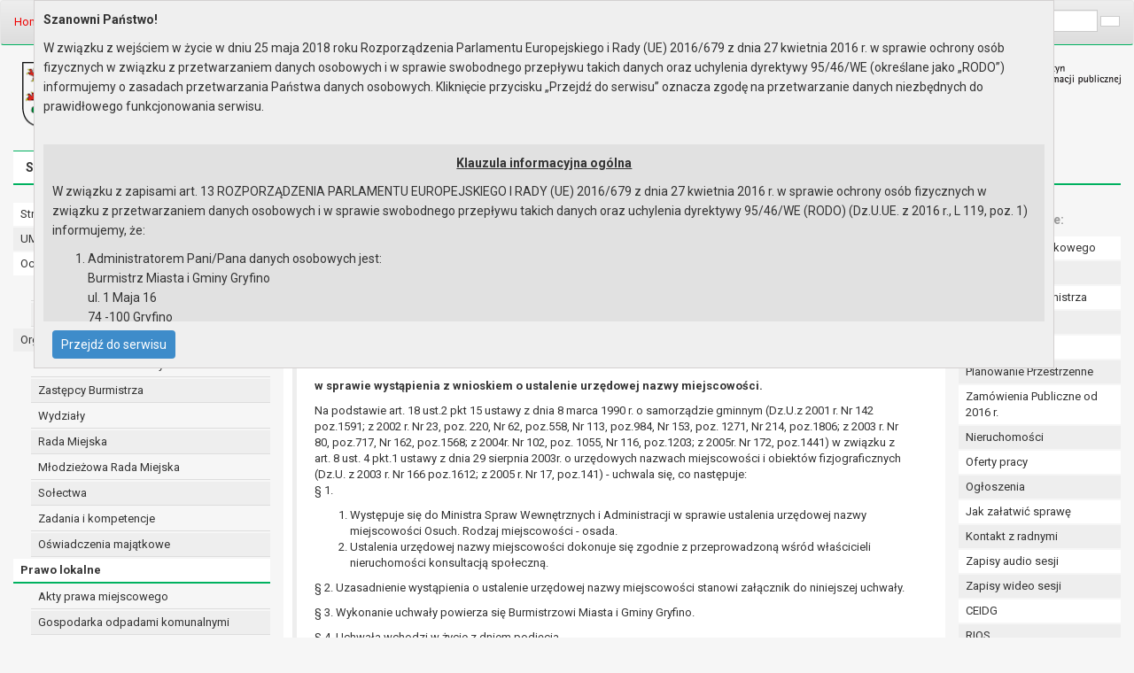

--- FILE ---
content_type: text/html; Charset=utf-8
request_url: https://gryfino.pl/umgryfino/CHAPTER_56657.asp?soid=E069B807B05446EFAAF0B3D4F8766438
body_size: 34435
content:

<!DOCTYPE html>
<html lang="en">
  <head><meta http-equiv="Content-Type" content="text/html; charset=utf-8">
<script type="text/javascript" src="/icorlib/jquery/jquery-latest.js"></script>
<script type="text/javascript" src="/icorlib/jquery/jquery-migrate-1.4.1.min.js"></script>
<script type="text/javascript" src="/icorlib/jquery/plugins/form/jquery.form.js"></script>
<!--[if lt IE 7.]><script defer type="text/javascript" src="/icorlib/pngfix/pngfix.min.js"></script><![endif]-->
<script type="text/javascript" src="/icorlib/jquery/plugins/cookie/jquery.cookie.js"></script>
<script type="text/javascript" src="/icorlib/jquery/plugins/bookmark/jquery.bookmark.js"></script>
<link rel="stylesheet" href="/icorlib/jquery/plugins/bookmark/jquery.bookmark.css" type="text/css" media="screen">
    <meta charset="utf-8">
    <meta http-equiv="X-UA-Compatible" content="IE=edge">
    <meta name="viewport" content="width=device-width, initial-scale=1">

    <!-- Bootstrap -->
    <link href="//maxcdn.bootstrapcdn.com/bootstrap/3.2.0/css/bootstrap.min.css" rel="stylesheet">


<meta name="author" content="UMiG w Gryfinie"><meta name="description" content="Witamy w oficjalnym serwisie Miasta i Gminy Gryfino"><meta name="keywords" content="Gryfino, BIP, Biuletyn, informacja publiczna"><meta name="generator" content="ICOR Application Server"><title id=pagetitle>Sesja nr XLIV Biuletyn Informacji Publicznej. Urząd Miasta i Gminy w Gryfinie</title><meta name="robots" content="index, follow" ><link rel="alternate" type="application/rss+xml" title="Sesja nr XLIV" href="/UMGryfino/rss/rss_56657.xml" ><link rel="stylesheet" type="text/css" media="all" href="css/style_56087.css" data-name="UMGryfino-BIP-2015">

<link rel="stylesheet" type="text/css" media="print" href="css/style_56088.css" data-name="UMGryfino-BIP-2015_print">

<link rel="alternate stylesheet" type="text/css" media="all" href="css/style_56089.css" data-name="UMGryfino-BIP-2015_contrast">

<link rel="canonical" href="http://bip.gryfino.pl/chapter_56657.asp?soid=E069B807B05446EFAAF0B3D4F8766438"><link id="cssvisibility" rel="stylesheet" type="text/css" media="all" title="" href="css/style_none.css">

<script type="text/javascript"> 
function setCookie(name, value, expire) {
   document.cookie = name + "=" + escape(value) + ((expire == null) ? "" : ("; expires=" + expire.toGMTString()))
}
function getCookie(Name) {
   var search = Name + "=";
   if (document.cookie.length > 0) {
      offset = document.cookie.indexOf(search);
      if (offset != -1) {
         offset += search.length;
         end = document.cookie.indexOf(";", offset);
         if (end == -1) 
            end = document.cookie.length;
         return unescape(document.cookie.substring(offset, end));
      } 
   }
}
function register(name) {
    var today = new Date();
    var expires = new Date();
    expires.setTime(today.getTime() + 1000*60*60*24*365);
    setCookie("Ostrowcookie1", name, expires);
}

function elementShowHide(aelement) {
   aobj=document.getElementById(aelement);
   if (aobj.style.display==''){
      aobj.style.display='none'
   } else {
      aobj.style.display='';
   }
}

if(getCookie("vis")=="1") {
   jQuery("#cssvisibility").attr("href","css/style_56089.css");
}

jQuery(document).ready(function(){
   // css switcher
	jQuery(".togglevisibilitycss").click(function() { 
      var today = new Date()
      var expires = new Date()
      expires.setTime(today.getTime() + 1000*60*60*24*365)
      if(getCookie("vis")=="1") {
         jQuery("#cssvisibility").attr("href","css/style_none.css");
         setCookie("vis", "0", expires)
      } else {
         jQuery("#cssvisibility").attr("href","css/style_56089.css");
         setCookie("vis", "1", expires)
      }
      return false;
   });

   // Reset Font Size
   var originalFontSize = $('body').css('font-size');
   jQuery(".resetFont").click(function(){
      jQuery('.content').css('font-size', originalFontSize);
   });
    
   // Increase Font Size
   jQuery(".increaseFont").click(function(){
      var currentFontSize = jQuery('.content').css('font-size');
      var currentFontSizeNum = parseFloat(currentFontSize, 10);
      var newFontSize = currentFontSizeNum*1.2;
      jQuery('.content').css('font-size', newFontSize);
      return false;
   });
    
   // Decrease Font Size
   jQuery(".decreaseFont").click(function(){
      var currentFontSize = jQuery('.content').css('font-size');
      var currentFontSizeNum = parseFloat(currentFontSize, 10);
      var newFontSize = currentFontSizeNum*0.8;
      jQuery('.content').css('font-size', newFontSize);
      return false;
   });
});
</script>    
    
    <!-- HTML5 Shim and Respond.js IE8 support of HTML5 elements and media queries -->
    <!-- WARNING: Respond.js doesn't work if you view the page via file:// -->
    <!--[if lt IE 9]>
      <script src="https://oss.maxcdn.com/libs/html5shiv/3.7.0/html5shiv.js"></script>
      <script src="https://oss.maxcdn.com/libs/respond.js/1.4.2/respond.min.js"></script>
    <![endif]-->

    <!-- google fonts -->
    <link href='//fonts.googleapis.com/css?family=Roboto:400,700,300italic' rel='stylesheet' type='text/css'>    
    <script type="text/javascript" src="/UMGryfino/winda/js/whcookies_rodo.js"></script>
  </head>
  <body id="top">
    <nav class="navbar navbar-default topnavigation" role="navigation">
      <div class="container-fluid">
        <div class="row">
          <div class="col-md-6">
<ol class="breadcrumb pull-left"><li><a accesskey="2" href="chapter_56020.asp">Home</a> </li><li><a href="chapter_56011.asp" title="Prawo lokalne">Prawo lokalne</a></li>&nbsp;<li><a href="chapter_56033.asp" title="Uchwały">Uchwały</a></li>&nbsp;<li><a href="chapter_56109.asp" title="Uchwały podjęte w roku 2005">Uchwały podjęte w roku 2005</a></li>&nbsp;<li class="active"><a href="chapter_56657.asp" title="Sesja nr XLIV">Sesja nr XLIV</a></li></ol>      
          </div>
          <div class="col-md-6">

<style>
.searchresult_section {border: red solid 2px;padding-bottom:12px;}
.searchresult_info {font-style:italic;padding-bottom:10px;}
.searchresult_navigator {padding-bottom:10px;}
.searchresult_button {cursor:pointer;font-weight:bold;}
.searchresult_item {border-bottom: 1px dashed silver;}
.searchresult_number {font-size: 14px;}
.searchresult_link {font-weight:bold;font-color:red;}
.searchresult_abstract {font-style:italic;}
.szukajimg {cursor:pointer;border:0px;}
</style>
<div class="form-inline searchform" id="SearchForm">
   <div class="form-group">
      <label for="szukaj_input_56038">Wyszukaj na stronie: </label>
      <input id="szukaj_input_56038" type="text" name="target" class="form-control input-sm" placeholder="wpisz frazę" VALUE="">
   </div>
   <button class="btn btn-default btn-sm" id="szukaj_button_56038"></button>
</div>
                 

            <div class="fontChange">
              <span class="glyphicon glyphicon-eye-open togglevisibilitycss" aria-hidden="true"></span><span class="decreaseFont">A</span> <span class="resetFont">A</span> <span class="increaseFont">A</span>
            </div>      
            
          </div>
        
        </div>
      </div>
    </nav>
    <nav>
      <div class="container-fluid">
        <div class="row header">
          <div class="col-md-6">
            <div class="headerh1">
              <img src="/UMGryfinoFiles/image/logo_gryfino.png" alt="Biuletyn Informacji Publicznej. Urząd Miasta i Gminy Gryfino" class="herb" />
              <h1>Biuletyn Informacji Publicznej<br />
              Urząd Miasta i Gminy w Gryfinie</h1>
            </div>
          </div>
          <div class="col-md-6">
            <img src="/UMGryfinoFiles/image/logo_bip.png" alt="Biuletyn Informacji Publicznej. Urząd Miasta i Gminy Gryfino" class="logo_bip" />
          </div>
        </div>
        <div class="row">      
          <div class="col-md-12">
            <div class="menu">
              <ul class="nav nav-pills">
                <li><a href="chapter_56020.asp">Strona główna</a></li>
                <li><a href="chapter_56003.asp" accesskey="3">Mapa serwisu</a></li>
                <li><a href="chapter_56004.asp">Aktualności</a></li>
                <li><a href="chapter_56059.asp" accesskey="9">Redakcja</a></li>
                <li><a href="chapter_56009.asp">Instrukcja korzystania</a></li>
                <li><a href="chapter_110439.asp" class="szybkie_linki">Dostępność</a></li>
              </ul>
            </div>
          </div>
        </div>
      </div>
    </nav>

    <div class="container-fluid">
      <div class="row content">
        <div class="innercontent">
          <aside class="col-md-3 submenu">
<ul class="nav nav-pill">

 <li><a href="chapter_56020.asp" title="Strona główna">Strona główna</a>
 </li>

 <li><a href="chapter_56021.asp" title="UMiG - telefony wewnętrzne">UMiG - telefony wewnętrzne</a>
 </li>

 <li><a href="chapter_108519.asp" title="Ochrona danych osobowych">Ochrona danych osobowych</a>
 <ul>

  <li><a href="chapter_108835.asp" title="Urząd Miasta i Gminy w Gryfinie">Urząd Miasta i Gminy w Gryfinie</a>
  </li>

  <li><a href="chapter_108836.asp" title="Straż Miejska">Straż Miejska</a>
  </li>
 </ul>
 </li>

 <li><a href="chapter_56010.asp" title="Organy">Organy</a>
 <ul>

  <li><a href="chapter_56022.asp" title="Burmistrz Miasta i Gminy">Burmistrz Miasta i Gminy</a>
  </li>

  <li><a href="chapter_56023.asp" title="Zastępcy Burmistrza">Zastępcy Burmistrza</a>
  </li>

  <li><a href="chapter_56024.asp" title="Wydziały">Wydziały</a>
  </li>

  <li><a href="chapter_101952.asp" title="Rada Miejska">Rada Miejska</a>
  </li>

  <li><a href="chapter_101953.asp" title="Młodzieżowa Rada Miejska">Młodzieżowa Rada Miejska</a>
  </li>

  <li><a href="chapter_56027.asp" title="Sołectwa">Sołectwa</a>
  </li>

  <li><a href="chapter_56028.asp" title="Zadania i kompetencje">Zadania i kompetencje</a>
  </li>

  <li><a href="chapter_56029.asp" title="Oświadczenia majątkowe">Oświadczenia majątkowe</a>
  </li>
 </ul>
 </li>

 <li><a href="chapter_56011.asp" class="active" title="Prawo lokalne">Prawo lokalne</a>
 <ul>

  <li><a href="chapter_58766.asp" title="Akty prawa miejscowego">Akty prawa miejscowego</a>
  </li>

  <li><a href="chapter_100293.asp" title="Gospodarka odpadami komunalnymi">Gospodarka odpadami komunalnymi</a>
  </li>

  <li><a href="chapter_110520.asp" title="Lokalny Program Rewitalizacji">Lokalny Program Rewitalizacji</a>
  </li>

  <li><a href="chapter_61721.asp" title="Planowanie Przestrzenne">Planowanie Przestrzenne</a>
  </li>

  <li><a href="chapter_56034.asp" title="Podatki i opłaty">Podatki i opłaty</a>
  </li>

  <li><a href="chapter_108914.asp" title="Raport o stanie gminy">Raport o stanie gminy</a>
  </li>

  <li><a href="chapter_56850.asp" title="Regulamin Organizacyjny">Regulamin Organizacyjny</a>
  </li>

  <li><a href="chapter_108946.asp" title="Regulamin Pracy Urzędu">Regulamin Pracy Urzędu</a>
  </li>

  <li><a href="chapter_101045.asp" title="Sprawozdania Burmistrza od 29.10.2014">Sprawozdania Burmistrza od 29.10.2014</a>
  </li>

  <li><a href="chapter_56037.asp" title="Sprawozdania Burmistrza od 31.12.2002 do 28.10.2014">Sprawozdania Burmistrza od 31.12.2002 do 28.10.2014</a>
  </li>

  <li><a href="chapter_56030.asp" title="Statut Gminy Gryfino">Statut Gminy Gryfino</a>
  </li>

  <li><a href="chapter_56031.asp" title="Statut Urzędu">Statut Urzędu</a>
  </li>

  <li><a href="chapter_60909.asp" title="Strategia Rozwoju">Strategia Rozwoju</a>
  </li>

  <li><a href="chapter_56033.asp" class="active" title="Uchwały">Uchwały</a>
  </li>

  <li><a href="chapter_60919.asp" title="Wieloletni Program Inwestycyjny">Wieloletni Program Inwestycyjny</a>
  </li>

  <li><a href="chapter_56036.asp" title="Zarządzenia">Zarządzenia</a>
  </li>
 </ul>
 </li>

 <li><a href="chapter_108614.asp" title="Transmisja obrad sesji Rady Miejskiej w Gryfinie">Transmisja obrad sesji Rady Miejskiej w Gryfinie</a>
 </li>

 <li><a href="chapter_60933.asp" title="ePUAP - Elektroniczna Skrzynka Podawcza">ePUAP - Elektroniczna Skrzynka Podawcza</a>
 </li>

 <li><a href="chapter_56012.asp" title="Informacje">Informacje</a>
 <ul>

  <li><a href="chapter_56038.asp" title="Jak załatwić sprawę">Jak załatwić sprawę</a>
  </li>

  <li><a href="chapter_56042.asp" title="Audyt Wewnętrzny">Audyt Wewnętrzny</a>
  </li>

  <li><a href="chapter_56047.asp" title="Budżet">Budżet</a>
  </li>

  <li><a href="chapter_101612.asp" title="Budżet obywatelski">Budżet obywatelski</a>
  </li>

  <li><a href="chapter_61602.asp" title="CEIDG">CEIDG</a>
  </li>

  <li><a href="chapter_111183.asp" title="Cyberbezpieczeństwo - informacje">Cyberbezpieczeństwo - informacje</a>
  </li>

  <li><a href="chapter_56039.asp" title="Dostęp do informacji publicznej">Dostęp do informacji publicznej</a>
  </li>

  <li><a href="chapter_110439.asp" title="Dostępność">Dostępność</a>
  </li>

  <li><a href="chapter_112200.asp" title="Deklaracja dostępności">Deklaracja dostępności</a>
  </li>

  <li><a href="chapter_101989.asp" title="Dotacje dla niepublicznych jednostek oświatowych">Dotacje dla niepublicznych jednostek oświatowych</a>
  </li>

  <li><a href="chapter_108123.asp" title="Ewidencja kąpielisk">Ewidencja kąpielisk</a>
  </li>

  <li><a href="chapter_100255.asp" title="Gminna ewidencja zabytków">Gminna ewidencja zabytków</a>
  </li>

  <li><a href="chapter_108591.asp" title="Gospodarka wodno-ściekowa">Gospodarka wodno-ściekowa</a>
  </li>

  <li><a href="chapter_101686.asp" title="Informacja dla osób mających trudności w komunikowaniu się">Informacja dla osób mających trudności w komunikowaniu się</a>
  </li>

  <li><a href="chapter_56040.asp" title="Informacje nieudostępnione">Informacje nieudostępnione</a>
  </li>

  <li><a href="chapter_111858.asp" title="Informacje o planowanych pomiarach pól elektromagnetycznych realizowanych przez Laboratorium Badań Środowiskowych NetWorkS!">Informacje o planowanych pomiarach pól elektromagnetycznych realizowanych przez Laboratorium Badań Środowiskowych NetWorkS!</a>
  </li>

  <li><a href="chapter_56048.asp" title="Jednostki organizacyjne Gminy">Jednostki organizacyjne Gminy</a>
  </li>

  <li><a href="chapter_108085.asp" title="Konsultacje społeczne">Konsultacje społeczne</a>
  </li>

  <li><a href="chapter_56043.asp" title="Kontrola Wewnętrzna">Kontrola Wewnętrzna</a>
  </li>

  <li><a href="chapter_56041.asp" title="Kontrole zewnętrzne">Kontrole zewnętrzne</a>
  </li>

  <li><a href="chapter_111985.asp" title="MKZP">MKZP</a>
  </li>

  <li><a href="chapter_110617.asp" title="Narodowy Spis Powszechny Ludności i Mieszkań w 2021 r.">Narodowy Spis Powszechny Ludności i Mieszkań w 2021 r.</a>
  </li>

  <li><a href="chapter_61500.asp" title="Narodowy Spis Ludności i Mieszkań 2011">Narodowy Spis Ludności i Mieszkań 2011</a>
  </li>

  <li><a href="chapter_111926.asp" title="Niepubliczny zasób mieszkaniowy">Niepubliczny zasób mieszkaniowy</a>
  </li>

  <li><a href="chapter_56933.asp" title="Nieruchomości">Nieruchomości</a>
  </li>

  <li><a href="chapter_56057.asp" title="Ochrona Środowiska">Ochrona Środowiska</a>
  </li>

  <li><a href="chapter_56864.asp" title="Oferty pracy">Oferty pracy</a>
  </li>

  <li><a href="chapter_56053.asp" title="Ogłoszenia">Ogłoszenia</a>
  </li>

  <li><a href="chapter_56045.asp" title="Opinie, wyjaśnienia, informacje dodatkowe">Opinie, wyjaśnienia, informacje dodatkowe</a>
  </li>

  <li><a href="chapter_101680.asp" title="Petycje">Petycje</a>
  </li>

  <li><a href="chapter_101821.asp" title="Ponowne wykorzystywanie informacji sektora publicznego">Ponowne wykorzystywanie informacji sektora publicznego</a>
  </li>

  <li><a href="chapter_110353.asp" title="Powszechny Spis Rolny 2020">Powszechny Spis Rolny 2020</a>
  </li>

  <li><a href="chapter_61949.asp" title="Referendum lokalne">Referendum lokalne</a>
  </li>

  <li><a href="chapter_56055.asp" title="Rejestry i Ewidencje">Rejestry i Ewidencje</a>
  </li>

  <li><a href="chapter_56049.asp" title="Rejestry zamówień publicznych">Rejestry zamówień publicznych</a>
  </li>

  <li><a href="chapter_101942.asp" title="Rejestr żłobków, klubów dziecięcych i przedszkoli">Rejestr żłobków, klubów dziecięcych i przedszkoli</a>
  </li>

  <li><a href="chapter_101679.asp" title="Skargi i wnioski">Skargi i wnioski</a>
  </li>

  <li><a href="chapter_56046.asp" title="Spółki Gminy">Spółki Gminy</a>
  </li>

  <li><a href="chapter_61937.asp" title="Sprawozdania z Programów Współpracy">Sprawozdania z Programów Współpracy</a>
  </li>

  <li><a href="chapter_101235.asp" title="Szczeciński Obszar Metropolitalny">Szczeciński Obszar Metropolitalny</a>
  </li>

  <li><a href="chapter_56054.asp" title="Wybory">Wybory</a>
  </li>

  <li><a href="chapter_111554.asp" title="Wybory ławników 2023">Wybory ławników 2023</a>
  </li>

  <li><a href="chapter_110588.asp" title="Wybory uzupełniające ławników 2021 r.">Wybory uzupełniające ławników 2021 r.</a>
  </li>

  <li><a href="chapter_108917.asp" title="Wybory ławników 2019">Wybory ławników 2019</a>
  </li>

  <li><a href="chapter_101252.asp" title="Wybory ławników 2015">Wybory ławników 2015</a>
  </li>

  <li><a href="chapter_61569.asp" title="Wybory ławników 2011">Wybory ławników 2011</a>
  </li>

  <li><a href="chapter_56908.asp" title="Zadania współfinansowane ze środków zewnętrznych">Zadania współfinansowane ze środków zewnętrznych</a>
  </li>

  <li><a href="chapter_101531.asp" title="Zamówienia publiczne od 2016 r.">Zamówienia publiczne od 2016 r.</a>
  </li>

  <li><a href="chapter_101530.asp" title="Zamówienia publiczne do 2015 r.">Zamówienia publiczne do 2015 r.</a>
  </li>

  <li><a href="chapter_61201.asp" title="Zapisy audio przebiegu sesji">Zapisy audio przebiegu sesji</a>
  </li>

  <li><a href="chapter_108621.asp" title="Zapisy wideo przebiegu sesji">Zapisy wideo przebiegu sesji</a>
  </li>

  <li><a href="chapter_112299.asp" title="Ochrona sygnalistów">Ochrona sygnalistów</a>
  </li>

  <li><a href="chapter_112542.asp" title="Gminna Komisja Rozwiązywania Problemów Alkoholowych">Gminna Komisja Rozwiązywania Problemów Alkoholowych</a>
  </li>

  <li><a href="chapter_112548.asp" title="Standardy ochrony małoletnich">Standardy ochrony małoletnich</a>
  </li>

  <li><a href="chapter_112567.asp" title="Zespół ds. nazewnictwa ulic, rond i placów.">Zespół ds. nazewnictwa ulic, rond i placów.</a>
  </li>
 </ul>
 </li>

 <li><a href="chapter_56014.asp" title="Serwis">Serwis</a>
 <ul>

  <li><a href="chapter_110956.asp" title="Raporty o stanie zapewnienia dostępności jednostek OSP">Raporty o stanie zapewnienia dostępności jednostek OSP</a>
  </li>

  <li><a href="chapter_56009.asp" title="Instrukcja korzystania">Instrukcja korzystania</a>
  </li>

  <li><a href="chapter_56059.asp" title="Redakcja">Redakcja</a>
  </li>

  <li><a href="chapter_56060.asp" title="Obsługa techniczna">Obsługa techniczna</a>
  </li>

  <li><a href="chapter_57003.asp" title="Ułatwienia dostępu">Ułatwienia dostępu</a>
  </li>

  <li><a href="chapter_100372.asp" title="Pliki cookies">Pliki cookies</a>
  </li>

  <li><a href="chapter_58693.asp" title="Newsletter">Newsletter</a>
  </li>
 </ul>
 </li>

 <li><a href="chapter_56001.asp" title="O Biuletynie">O Biuletynie</a>
 <ul>

  <li><a href="chapter_56003.asp" title="Mapa serwisu">Mapa serwisu</a>
  </li>

  <li><a href="chapter_56004.asp" title="Aktualności">Aktualności</a>
  </li>

  <li><a href="chapter_56006.asp" title="Najczęściej odwiedzane strony">Najczęściej odwiedzane strony</a>
  </li>

  <li><a href="chapter_61196.asp" title="Informacje dodatkowe">Informacje dodatkowe</a>
  </li>
 </ul>
 </li>
</ul>
    
          </aside>

          <article class="col-md-7 sitecontent">                   
            
            <div class="contenttext">

<div class="szukaj_result" id="szukaj_result_56038" style="display:none;">
   <div v-if="result.status==='OK'">
      <h2>Wyniki wyszukiwania</h2>
      <div class="list-group my-3">
         <a v-for="item in result.items" v-key="item.recnumber" :href="item.url" target="_new" class="list-group-item list-group-item-action flex-column align-items-start">
            <div class="d-flex w-100 justify-content-between">
              <h2 class="mb-2" v-html="item.recnumber+'. '+item.docTitle"></h2>
            </div>
            <img :src="item.imgfile" alt="" class="img-fluid flashoff img-news d-none d-md-block"/><small class="text-muted">{{item.date}}</small>
            <p class="mb-1 text-news" v-html="item.abstract"></p>
         </a>
      </div>
      <div>Pozycje {{result.pagefrom}} do {{result.pageto}} z {{result.pageof}}</div>
      <nav aria-label="Stronnicowanie wyników wyszukiwania">
        <ul class="pagination pagination-xs">
          <li class="page-item" v-if="result.urlfirst"><a class="page-link" href="#" @click.stop.prevent="doSearch(result.urlfirst)" aria-label="pierwsza strona">pierwsza strona</a></li>
          <li class="page-item" v-if="result.urlprevious"><a class="page-link" href="#" @click.stop.prevent="doSearch(result.urlprevious)" aria-label="poprzednia strona">poprzednia strona</a></li>
          <li class="page-item" v-if="result.urlnext"><a class="page-link" href="#" @click.stop.prevent="doSearch(result.urlnext)" aria-label="następna strona">następna strona</a></li>
          <li class="page-item" v-if="result.urllast"><a class="page-link" href="#" @click.stop.prevent="doSearch(result.urllast)" aria-label="ostatnia strona">ostatnia strona</a></li>
        </ul>
      </nav>
   </div>
</div>

<h2>Sesja nr XLIV</h2>
<h3>UCHWAŁA NR XLIV/555/05 RADY MIEJSKIEJ W GRYFINIE z dnia 30 listopada 2005 r. w sprawie wystąpienia z wnioskiem o ustalenie urzędowej nazwy miejscowości.</h3><TABLE width="98%" border=0>
<TBODY>
<TR>
<TD width=0 height=0>
<BLOCKQUOTE>
<P align=center><B>UCHWAŁA NR XLIV/555/05<BR>RADY MIEJSKIEJ W GRYFINIE<BR>z dnia 30 listopada 2005 r. <BR>&nbsp;</B></P>
<P align=left><B>w sprawie wystąpienia z wnioskiem o ustalenie urzędowej nazwy miejscowości.</B></P>Na podstawie art. 18 ust.2 pkt 15 ustawy z dnia 8 marca 1990 r. o samorządzie gminnym (Dz.U.z 2001 r. Nr 142 poz.1591; z 2002 r. Nr 23, poz. 220, Nr 62, poz.558, Nr 113, poz.984, Nr 153, poz. 1271, Nr 214, poz.1806; z 2003 r. Nr 80, poz.717, Nr 162, poz.1568; z 2004r. Nr 102, poz. 1055, Nr 116, poz.1203; z 2005r. Nr 172, poz.1441) w związku z art. 8 ust. 4 pkt.1 ustawy z dnia 29 sierpnia 2003r. o urzędowych nazwach miejscowości i obiektów fizjograficznych (Dz.U. z 2003 r. Nr 166 poz.1612; z 2005 r. Nr 17, poz.141) - uchwala się, co następuje: 
<P>§ 1.</P>
<OL>
<LI>Występuje się do Ministra Spraw Wewnętrznych i Administracji w sprawie ustalenia urzędowej nazwy miejscowości Osuch. Rodzaj miejscowości - osada.</LI>
<LI>Ustalenia urzędowej nazwy miejscowości dokonuje się zgodnie z przeprowadzoną wśród właścicieli nieruchomości konsultacją społeczną.</LI></OL>
<P>§ 2. Uzasadnienie wystąpienia o ustalenie urzędowej nazwy miejscowości stanowi załącznik do niniejszej uchwały.</P>
<P>§ 3. Wykonanie uchwały powierza się Burmistrzowi Miasta i Gminy Gryfino.</P>
<P>§ 4. Uchwała wchodzi w życie z dniem podjęcia.</P>
<P>&nbsp;</P>
<P align=center>PRZEWODNICZĄCY RADY</P>
<P align=center>Kazimierz Fischbach</P>
<P align=center>&nbsp;</P>
<P>&nbsp;</P>
<DIV align=right>
<TABLE cellSpacing=1 width="25%" border=0>
<TBODY>
<TR>
<TD>
<P align=left>Załącznik<BR>Do Uchwały Nr XLIV/555/05<BR>Rady Miejskiej w Gryfinie<BR>z dnia 30 listopada 2005 r.</P></TD></TR></TBODY></TABLE></DIV>
<P>&nbsp;</P>
<P>Uzasadnienie wystąpienia o nadanie nazwy miejscowości</P>
<P>Wystąpienie w sprawie nadania nazwy miejscowości Osuch, proponowany rodzaj miejscowości - osada, wynika z potrzeby umieszczenia jej w urzędowym wykazie miejscowości. Nazwa tej miejscowości została pominięta w sporządzonym w 1980r. Wykazie urzędowych nazw miejscowości w Polsce.<BR>Występuje ona natomiast w dokumentach Głównego Urzędu Statystycznego - TERYT jako Osuch młyn i posiada stały identyfikator miejscowości.<BR>Osuch jest miejscowością położoną w obrębie geodezyjnym Chwarstnica w znacznej odległości od wsi Chwarstnica. Wyżej wymieniona miejscowość i jej nazwa od lat figuruje w wykazie nazw miejscowości w gminie. W latach 1986 do 1991 w miejscowości Osuch nr 1, byli zameldowani właściciele nieruchomości zabudowanej oznaczonej nr działki 449. Obecnie prowadzą remont tych budynków z zamiarem przystosowania ich do działalności agroturystycznej. Natomiast na pozostałych gruntach prowadzą hodowlę ryb zgłoszoną pod adresem: Osuch nr 1.<BR>W związku z powyższym zachodzi konieczność nadania nazwy miejscowości Osuch.<BR>Nadanie nazwy poprzez wpis do Urzędowego Wykazu Nazw Miejscowości w Polsce, nie będzie skutkowało żadnymi wydatkami finansowymi zarówno dla Gminy jak i właściciela terenu, gdyż tablica z nazwą miejscowości istnieje.<BR>Przeprowadzona konsultacja społeczna z właścicielami nieruchomości położonej w Osuchu potwierdza, że są za pozostawieniem nazwy w brzmieniu stosowanym w Gminie Gryfino.<BR>W związku z powyższym zachodzi potrzeba nadania nazwy miejscowości "Osuch".</P>
<P>Sporządziła:<BR>J. Woldańska</P></BLOCKQUOTE></TD></TR></TBODY></TABLE><div class="versions"><span class="glyphicon glyphicon-info-sign" aria-hidden="true" onClick="elementShowHide('Info')"></span> <span class="glyphicon glyphicon-time" aria-hidden="true" onClick="elementShowHide('Wersje')"></span></div>
<div style="display:none" ID="Info"><strong> udostępnił: </strong>Administracja,
          <strong> wytworzono: </strong>2006-12-07,
          <strong> odpowiedzialny/a: </strong>Administrator,
          <strong> wprowadził/a: </strong>Ryszard Stempiński,
          <strong> dnia: </strong>2007-03-28 08:13:58</div>
<div style="display:none" ID="Wersje">
<table class="table table-striped">
<caption>Lista poprzednich wersji:</caption>
<thead><tr>
<th>Wprowadził</th>
<th>Data modyfikacji</th>
<th>Rodzaj modyfikacji</th>
</tr></thead><tr>
<td>Ryszard Stempiński </td>
<td>2007-03-28 08:13:58 </td>
<td>modyfikacja wartości </td>
</tr>
</table>
</div>

<ul>
</ul>
<script type="text/javascript">
jQuery(function(){
   var lz=jQuery.map(
      jQuery('.table-data-row'),function(el) {
         var $el=jQuery(el);
         return $el.attr('data-soid');
      }
   );
   var sz=lz.join('|');
   if (sz!=='') {
      jQuery.getJSON('UTIL_ATTACHMENTS.asp?m=ga&lo='+sz,function(data){
         if (data.status!='OK') {
            return
         }
         jQuery.each(data.dane,function(i,soid){
            jQuery("div[data-soid='"+soid+"']").prepend('<span class="glyphicon glyphicon-link" aria-hidden="true"></span>&nbsp;');
         });
         jQuery.each(data.pliki,function(i,v){
            soid=v[0];
            surl=v[1];
            jQuery("div[data-soid='"+soid+"']").append('&nbsp;-&nbsp;<a href="'+surl+'"><strong style="color:#00b15F;">[ROZSTRZYGNIĘCIE NADZORCZE WOJEWODY ZACHODNIOPOMORSKIEGO]</strong></a>');
         });
         jQuery.each(data.rpliki,function(i,v){
            soid=v[0];
            surl=v[1];
            jQuery("div[data-soid='"+soid+"']").append('&nbsp;-&nbsp;<a href="'+surl+'"><strong style="color:#00b15F;">[UCHWAŁA KOLEGIUM RIO W SZCZECINIE]</strong></a>');
         });
      })
   }
});
</script>

              <div class="top_back">
                <a href="javascript:history.back()" accesskey="5" title="wstecz"><span class="glyphicon glyphicon-chevron-left"></span></a>
                <a href="#top" title="do góry"><span class="glyphicon glyphicon-chevron-up"></span></a>
                <a href="/" title="strona główna" accesskey="1"><span class="glyphicon glyphicon-home"></span></a>
                &nbsp;
                <a href="javascript:window.print();"><span class="glyphicon glyphicon-print"></span></a>
              </div>
              
              <div class="clear"></div>
              
            </div>
                        
            
            
          
          </article>  
          
          <aside class="col-md-2">   
            <h4 class="menu_dodatkowe">Menu dodatkowe:</h4>
            <ul class="nav nav-pill menu_dodatkowe">
              <li><a href="chapter_61462.asp">Numer konta bankowego</a></li>
              <li><a href="chapter_56033.asp">Uchwały Rady</a></li>
              <li><a href="chapter_56036.asp">Zarządzenia Burmistrza</a></li>
              <li><a href="chapter_56047.asp">Budżet</a></li>
              <li><a href="chapter_56034.asp">Podatki i opłaty</a></li>
              <li><a href="chapter_61721.asp">Planowanie Przestrzenne</a></li>
              <li><a href="chapter_101531.asp">Zamówienia Publiczne od 2016 r.</a></li>
              <li><a href="chapter_56933.asp">Nieruchomości</a></li>
              <li><a href="chapter_56864.asp">Oferty pracy</a></li>
              <li><a href="chapter_56053.asp">Ogłoszenia</a></li>
              <li><a href="chapter_56038.asp">Jak załatwić sprawę</a></li>
              <li><a href="chapter_59228.asp">Kontakt z radnymi</a></li>
              <li><a href="chapter_61201.asp">Zapisy audio sesji</a></li>
              <li><a href="chapter_108621.asp">Zapisy wideo sesji</a></li>
              <li><a href="chapter_61602.asp">CEIDG</a></li>
              <li><a href="http://gryfino.rios.pl">RIOS</a></li>
              <li><a href="chapter_58693.asp">NEWSLETTER</a></li>
            </ul>
<!--
             <h4 class="menu_dodatkowe">Statystyki:</h4>
            <div class="stats">
              <ul class="nav nav-pill menu_dodatkowe">
                <li><a href="//bip.gryfino.pl/UMGryfino/stats/default.htm">Statystyki odwiedzin</a></li>
                <li><a href="//bip.gryfino.pl/UMGryfino/chapter_56006.asp">Najczęściej odwiedzane</a></li>
              </ul>

              <p>Ilość wizyt: 0<br />
                Aktualna strona: 0</br>
                Wydrukowano: 0</br></br>
                od dnia 2 maja 2006r.</p>
            </div>
-->
              <h4 class="menu_dodatkowe">BIPy szkół</h4>
            <ul class="nav nav-pill menu_dodatkowe">
              <li><a href="http://www.bip.sp1.gryfino.pl">SP Nr 1 w Gryfinie</a></li>
              <li><a href="http://www.bip.sp2.gryfino.pl">SP Nr 2 w Gryfinie</a></li>
              <li><a href="http://www.bip.sp3.gryfino.pl">SP Nr 3 w Gryfinie</a></li>
              <li><a href="http://www.bip.szkolamuzyczna.gryfino.pl">Szkoła Muzyczna w Gryfinie</a></li>
              <li><a href="http://www.bip.spchwarstnica.gryfino.pl">SP w Chwarstnicy</a></li>
              <li><a href="http://www.bip.spgardno.gryfino.pl">SP w Gardnie</a></li>
              <li><a href="http://www.bip.spradziszewo.gryfino.pl">SP w Radziszewie</a></li>
              <li><a href="http://www.bip.spzabnica.gryfino.pl">SP w Żabnicy</a></li>
              </ul>
   
            <h4 class="menu_dodatkowe">BIPy Przedszkoli</h4>
            <ul class="nav nav-pill menu_dodatkowe">
               <li><a href="http://www.bip.przedszkole1.gryfino.pl">Przedszkole Nr 1</a></li>
               <li><a href="http://www.bip.przedszkole2.gryfino.pl">Przedszkole Nr 2</a></li>
               <li><a href="http://www.bip.przedszkole3.gryfino.pl">Przedszkole Nr 3</a></li>
               <li><a href="http://www.bip.przedszkole4.gryfino.pl">Przedszkole Nr 4</a></li>
               <li><a href="http://www.bip.przedszkole5.gryfino.pl">Przedszkole Nr 5</a></li>          
               <li class="menu"><a href="http://www.bip.zlobek.gryfino.pl" class="menu">Żłobek Miejski</a></li>            
</ul>           
                         <h4 class="menu_dodatkowe">BIPy Jednostek</h4>
            <ul class="nav nav-pill menu_dodatkowe">
             <li><a href="http://www.bip.csir.gryfino.pl">CSiR w Gryfinie</a></li>
             <li><a href="http://www.bip.cuwgryfino.pl">Centrum Usług Wspólnych w Gryfinie</a></li>
             <li><a href="http://www.bip.biblioteka.gryfino.pl">Biblioteka Publiczna</a></li>
             <li><a href="http://www.bip.gdk.gryfino.pl">Gryfiński Dom Kultury</a></li>
             <li><a href="http://www.bip.ops.gryfino.pl">OPS w Gryfinie</a></li>
             <li><a href="http://www.bip.seniorplus.gryfino.pl">Senior + w Gryfinie</a></li>
             <li><a href="http://www.bip.sds.gryfino.pl">Środowiskowy Dom Samopomocy w Gryfinie</a></li>
            </ul>
         
            <h4 class="menu_dodatkowe">BIPy Spółek Gminy</h4>
            <ul class="nav nav-pill menu_dodatkowe">
              <li><a href="http://www.bip.tbs.gryfino.pl">GTBS Sp. z o.o.</a></li>
              <li><a href="http://www.bip.pukgryfino.pl">PUK Sp. z o.o.</a></li>
            </ul>
         
            <h4 class="menu_dodatkowe">Akty prawne</h4>
            <ul class="nav nav-pill menu_dodatkowe">
              <li><a href="http://dziennikustaw.gov.pl">Dzienniki Ustaw</a></li>
              <li><a href="http://monitorpolski.gov.pl">Monitor Polski</a></li>
              <li><a href="http://www.szczecin.uw.gov.pl/?type=article&action=view&id=40">Dzienniki Urzędowe</a></li>
            </ul>            

            
          </aside>
          
        </div>
      </div>

      <footer class="row footer">
        <div class="innerfooter">
          &copy;2015 Urząd Miasta i Gminy w Gryfinie
        </div>
      </footer>

    </div>
    <!-- jQuery (necessary for Bootstrap's JavaScript plugins) -->
    <script src="https://ajax.googleapis.com/ajax/libs/jquery/1.11.0/jquery.min.js"></script>
    <!-- Include all compiled plugins (below), or include individual files as needed -->
    <script src="//maxcdn.bootstrapcdn.com/bootstrap/3.2.0/js/bootstrap.min.js"></script>
    
    <script src="//www.google-analytics.com/urchin.js" type="text/javascript">
    </script>
    <script type="text/javascript">
    _uacct = "UA-3730942-1";
    urchinTracker();
    </script>
  
<script type="text/javascript">
jQuery(function(){
   jQuery.ajaxSetup({cache:false});
});
</script>

<script src="https://cdn.jsdelivr.net/npm/vue@2.6.14/dist/vue.min.js"></script>
<script type='text/javascript' src='js/search_j_56038.js'></script>
</body>
</html>

--- FILE ---
content_type: application/javascript
request_url: https://gryfino.pl/umgryfino/js/search_j_56038.js
body_size: 2225
content:

function htmlDecode(str) {
   var entMap={'quot':34,'amp':38,'apos':39,'lt':60,'gt':62};
   return str.replace(/&([^;]+);/g,function(m,n) {
      var code;
      if (n.substr(0,1)=='#') {
         if (n.substr(1,1)=='x') {
            code=parseInt(n.substr(2),16);
         } else {
            code=parseInt(n.substr(1),10);
         }
      } else {
         code=entMap[n];
      }
      return (code===undefined||code===NaN)?'&'+n+';':String.fromCharCode(code);
   });
};

function szukaj_56038(afr) {
   jQuery("#szukaj_result_56038").hide();
   jQuery.getJSON("search_j_56038.asp?target="+encodeURI(jQuery("#szukaj_input_56038").val())+"&fr="+afr+"&rv="+Math.random(),
      function(json){
         var w=0;
         var atext='';
         if (json.status=="OK") {
            jQuery.each(json.items,
               function(i,aitem) {
                  aitem.abstract=htmlDecode(aitem.abstract);
                  var soid="";
                  l=aitem.href.split(".")[0].split("_");
                  if (l.length==3) {
                     soid="?soid="+l[2].toUpperCase();
                  }
                  if (soid=="") {
                     soid=soid+"?";
                  } else {
                     soid=soid+"&amp;";
                  }
                  soid=soid+"target="+jQuery("#szukaj_input_56038").val();
                  aitem.url='chapter_'+l[1]+'.asp'+soid;
               }
            );
            vue_searchapp_56038.result=json;
            jQuery("#szukaj_result_56038").show();
         } else if (json.status=="INFO") {
            alert(htmlDecode(json.info));
         } else if (json.status=="BAD") {
            alert(htmlDecode(json.info));
         } else {
            alert(json.status);
         }
      }
   );
}

var vue_searchapp_56038;

jQuery(function() {
   jQuery("#szukaj_input_56038").keydown(
      function(event) {
         if (event.keyCode==13) {
            szukaj_56038('');
            return false;
         }
      }
   )
   jQuery("#szukaj_button_56038").click(
      function() {
         szukaj_56038('');
         return false;
      }
   )
   
   vue_searchapp_56038 = new Vue({
     el: '#szukaj_result_56038',
     data: {
       result: {}
     },
     methods: {
       doSearch: function (value) {
         szukaj_56038(value)
       }
     }
   });

});

